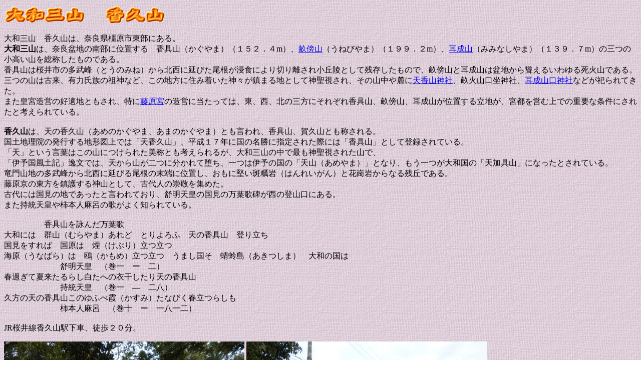

--- FILE ---
content_type: text/html
request_url: https://gururinkansai.com/kaguyama.html
body_size: 6359
content:
<!DOCTYPE HTML PUBLIC "-//W3C//DTD HTML 4.01 Transitional//EN">
<HTML>
<HEAD>
<meta name="GENERATOR" content="JustSystems Homepage Builder Version 21.0.5.0 for Windows">
<meta http-equiv="Content-Type" content="text/html; charset=UTF-8">
<meta http-equiv="Content-Style-Type" content="text/css">
<meta name="Keywords" content="大和三山,香久山,香具山">
<meta name="Description" content="大和三山　香久山は、奈良県橿原市東部にある。">
<title>大和三山　香久山</title>
</HEAD>
<body background="wallppr034.gif">
<p><img src="logokaguyama6.gif" width="322" height="43" border="0" alt="大和三山　香久山"></p>
<P>大和三山　香久山は、奈良県橿原市東部にある。<br>
<b>大和三山</b>は、奈良盆地の南部に位置する　香具山（かぐやま）（１５２．４m）、<a href="unebiyama.html">畝傍山</a>（うねびやま）（１９９．２m）、<a href="miminashiyama.html">耳成山</a>（みみなしやま）（１３９．７m）の三つの小高い山を総称したものである。<br>
香具山は桜井市の多武峰（とうのみね）から北西に延びた尾根が浸食により切り離され小丘陵として残存したもので、畝傍山と耳成山は盆地から聳えるいわゆる死火山である。<br>
三つの山は古来、有力氏族の祖神など、この地方に住み着いた神々が鎮まる地として神聖視され、その山中や麓に<a href="amanokaguyamajinja.html">天香山神社</a>、畝火山口坐神社、<a href="miminashiyamaguchijinja.html">耳成山口神社</a>などが祀られてきた。<br>
また皇宮造営の好適地ともされ、特に<a href="fujiwarakyuseki.html">藤原宮</a>の造営に当たっては、東、西、北の三方にそれぞれ香具山、畝傍山、耳成山が位置する立地が、宮都を営む上での重要な条件にされたと考えられている。<br>
<br>
<b>香久山</b>は、天の香久山（あめのかぐやま、あまのかぐやま）とも言われ、香具山、賀久山とも称される。<br>
国土地理院の発行する地形図上では「天香久山」、平成１７年に国の名勝に指定された際には「香具山」として登録されている。<br>
「天」という言葉はこの山につけられた美称とも考えられるが、大和三山の中で最も神聖視された山で、<br>
「伊予国風土記」逸文では、天から山が二つに分かれて堕ち、一つは伊予の国の「天山（あめやま）」となり、もう一つが大和国の「天加具山」になったとされている。<br>
竜門山地の多武峰から北西に延びる尾根の末端に位置し、おもに堅い斑糲岩（はんれいがん）と花崗岩からなる残丘である。<br>
藤原京の東方を鎮護する神山として、古代人の崇敬を集めた。<br>
古代には国見の地であったと言われており、舒明天皇の国見の万葉歌碑が西の登山口にある。<br>
また持統天皇や柿本人麻呂の歌がよく知られている。<br>
<br>
　　　　　香具山を詠んだ万葉歌<br>
大和には　群山（むらやま）あれど　とりよろふ　天の香具山　登り立ち　<br>
国見をすれば　国原は　煙（けぶり）立つ立つ<br>
海原（うなばら）は　鴎（かもめ）立つ立つ　うまし国そ　蜻蛉島（あきつしま）　大和の国は<br>
　　　　　　　舒明天皇　（巻一　ー　二）<br>
春過ぎて夏来たるらし白たへの衣干したり天の香具山<br>
　　　　　　　持統天皇　（巻一　―　二八）<br>
久方の天の香具山このゆふべ霞（かすみ）たなびく春立つらしも<br>
　　　　　　　柿本人麻呂　（巻十　ー　一八一二）<br>
<br>
JR桜井線香久山駅下車、徒歩２０分。<br>
</P>
<P><img src="P21108781.jpg" border="0" width="480" height="360"> <img src="P21108431.jpg" border="0" width="480" height="360"> <img src="P21207902.jpg" border="0" width="480" height="360"></P>
<P></P>
<hr size="5">
<iframe src="https://www.google.com/maps/embed?pb=!1m18!1m12!1m3!1d13153.132169584433!2d135.80972453912753!3d34.495707972602055!2m3!1f0!2f0!3f0!3m2!1i1024!2i768!4f13.1!3m3!1m2!1s0x6006ccbb4bea2651%3A0x7bcee09449c9a358!2z5aSp6aaZ5LmF5bGx!5e0!3m2!1sja!2sjp!4v1674131172452!5m2!1sja!2sjp" width="600" height="450" style="border:0;" allowfullscreen="" loading="lazy" referrerpolicy="no-referrer-when-downgrade"></iframe><p><br>
<a href="index.html"><font color="#000099" size="4" face="Century"><b><font size="+1">TOP　PAGE</font></b></font></a>　　<b><a href="calendar.html"><font size="+1">観光カレンダー</font></a></b><br>
<a href="index-c.html"><font color="#000099" size="4" face="Century"><b><font size="+1">TOP　PAGE</font></b></font></a>　　<a href="calendar-c.html"><font size="+1"><b><span style='font-size:12.0pt;font-family:"KF-GB18030 Mincho";
mso-hansi-font-family:"MS Sans Serif";mso-bidi-font-family:"KF-GB18030 Mincho";
mso-font-kerning:0pt'></span></b></font></a><font size="+2"><a href="calendar-c.html"><b><span lang="ZH-CN" style="font-size:12.0pt;font-family:SimSun;
mso-bidi-font-family:SimSun;mso-font-kerning:0pt;mso-fareast-language:ZH-CN">观光最佳</span><span style='font-size:12.0pt;font-family:"KF-GB18030 Mincho";mso-hansi-font-family:
"MS Sans Serif";mso-bidi-font-family:"KF-GB18030 Mincho";mso-font-kerning:0pt'>时期</span><span lang="EN-US" style="font-size:12.0pt;font-family:SimSun;mso-bidi-font-family:
SimSun;mso-fareast-language:ZH-CN"><o:p></o:p></span><span style='font-size:12.0pt;font-family:"KF-GB18030 Mincho";
mso-hansi-font-family:"MS Sans Serif";mso-bidi-font-family:"KF-GB18030 Mincho";
mso-font-kerning:0pt'>(旅游日历)</span></b></a></font><a href="calendar-c.html"><font size="+1"><b><span style='font-size:12.0pt;font-family:"KF-GB18030 Mincho";
mso-hansi-font-family:"MS Sans Serif";mso-bidi-font-family:"KF-GB18030 Mincho";
mso-font-kerning:0pt'></span><span lang="EN-US" style='font-size:12.0pt;
font-family:"KF-GB18030 Mincho";mso-hansi-font-family:"MS Sans Serif";
mso-bidi-font-family:"KF-GB18030 Mincho";mso-font-kerning:0pt;mso-fareast-language:
ZH-CN'><o:p><br>
</span></b></font></a></p>
<p><br>
</p>
</body>
</HTML>